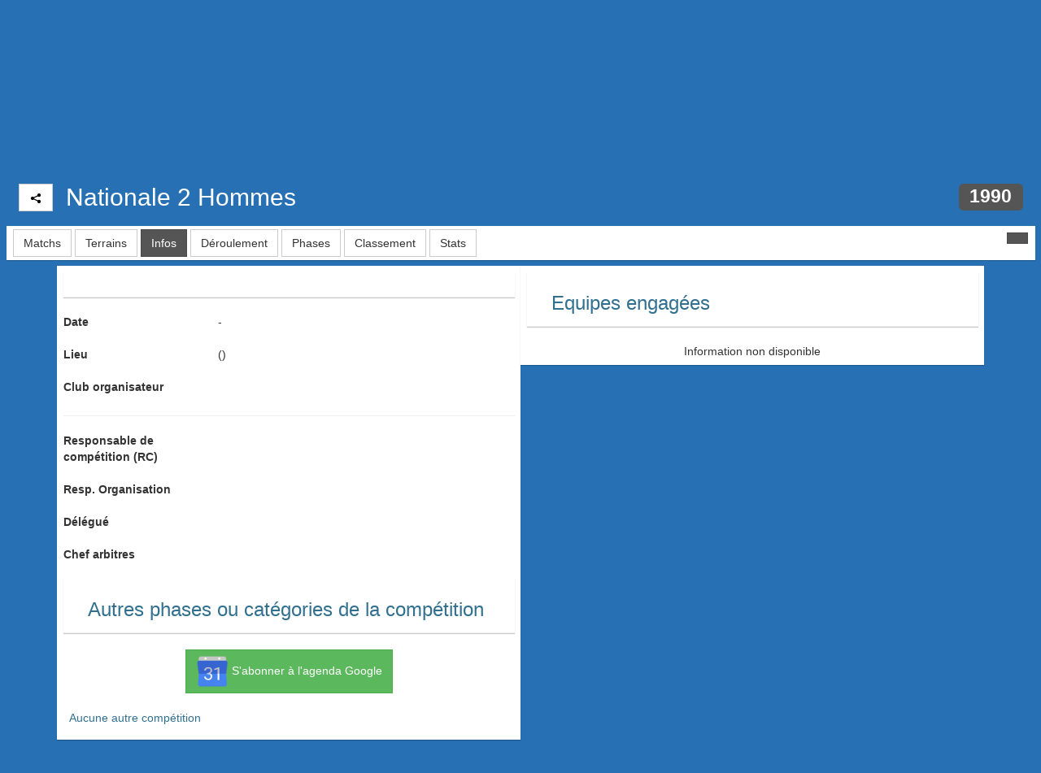

--- FILE ---
content_type: text/html; charset=utf-8
request_url: https://www.kayak-polo.info/kpdetails.php?Saison=1990&event=0&Group=N2H&Compet=N2H&typ=CP
body_size: 3797
content:

<!DOCTYPE html>
<html lang="fr" xmlns:og="http://ogp.me/ns#">
    <head>
        <meta charset="utf-8" />
        <meta name="Author" Content="LG" />
        
        <!-- FB Meta -->
		<meta name="description" content="Commission Nationale d&#039;Activité Kayak-Polo"/>
		<meta name="robots" content="index, follow"/>
		<link rel="canonical" href="https://www.kayak-polo.info" />
		<link rel="next" href="https://www.kayak-polo.info/?paged=2" />
                    <meta property="og:locale" content="fr_FR">
            <meta property="og:type" content="website">
            <meta property="og:title" content="Kayak-polo.info">
            <meta property="og:url" content="https://www.kayak-polo.info">
            <meta property="og:site_name" content="Kayak-polo.info">
            <meta property="og:image" content="https://www.kayak-polo.info/wordpress/wp-content/uploads/2020/04/kpi_og2.png">
            <meta property="og:image:secure_url" content="https://www.kayak-polo.info/wordpress/wp-content/uploads/2020/04/kpi_og2.png">
            <meta property="og:image:width" content="1200">
            <meta property="og:image:height" content="630">
            <meta property="og:image:type" content="image/png">
            <meta name="twitter:card" content="summary_large_image">
            <meta name="twitter:title" content="Kayak-polo.info">
            <meta name="twitter:image" content="https://www.kayak-polo.info/wordpress/wp-content/uploads/2020/04/kpi_og2.png">
                <!-- Mobile Specific Meta -->
        <meta name="viewport" content="width=device-width, initial-scale=1, maximum-scale=1, user-scalable=no">
        <link rel="alternate" type="application/rss+xml" title="Kayak-polo.info &raquo; Flux" href="http://kayak-polo.info/?feed=rss2" />
        <link rel="alternate" type="application/rss+xml" title="Kayak-polo.info &raquo; Flux des commentaires" href="http://kayak-polo.info/?feed=comments-rss2" />

                <link rel='stylesheet' id='material-custom-css' href='css/wordpress_material_stylesheets_styles.css?v=5.39.0' type='text/css' media='all' />
                <link rel='stylesheet' id='bootstrap5-navbar-fix-css' href='css/bootstrap5_navbar_fix.css?v=5.39.0' type='text/css' media='all' />
        <link rel='stylesheet' id='material-main-css' href='css/wordpress_material_style.css?v=5.39.0' type='text/css' media='all' />
        <link rel='stylesheet' id='my_style-css' href='css/jquery.dataTables.css?v=5.39.0' type='text/css' media='all' />
        <link rel='stylesheet' href='css/dataTables.fixedHeader.min.css?v=5.39.0' type='text/css' media='all' />
        <link rel="stylesheet" href="css/jquery-ui.css?v=5.39.0">
        <link rel="stylesheet" href="css/fontawesome/font-awesome.css?v=5.39.0">
        
         
                <!-- 
            Css = '' (simply, zsainto, ckca...) 
            notamment sur les pages Journee.php et Classements.php 
            intégrer en iframe : 
        -->
                <title>Détails</title>
    </head>
    <body onload="testframe(); alertMsg(''); ">
        <div id="fb-root"></div>
        
        <header class="site-header" role="banner">

  <div class="container-fluid d-none d-sm-block">
    <div class="row">
      <div class="col-12 banner">
        <img class="site-banner" width="1300" alt="FFCK" src="img/bandeau_ffck.png" />
      </div>
      <!-- /.col-12 -->
    </div>
    <!--    /.row    -->
  </div>
  <div class="container header-contents">
    <div class="row">
      <div class="col-9 sitelogo">
        <div class="site-logo">
          <a rel="home" href="http://www.ffck.org/kpi/">
            Kayak-polo.info
          </a>
          <div class="tagline d-none d-sm-block">
            Commission Nationale d'Activité Kayak-Polo
          </div>
        </div>
        <!--     end site-logo     -->
      </div>
      <!--     end col-3    -->

      <div class="col-12">
  <nav class="site-navigation navbar navbar-expand-md navbar-light bg-light navbar-mv-up" role="navigation">
    <div class="menu-short-container container-fluid">
      <!--    Brand and toggle get grouped for better mobile display    -->
      <button class="navbar-toggler navbar-color-mod d-md-none" data-bs-target="#bs-example-navbar-collapse-1"
        data-bs-toggle="collapse" type="button" aria-expanded="false" aria-label="Toggle navigation">
        <span class="navbar-toggler-icon"></span>
      </button>
      <!--    Collect the nav links, forms, and other content for toggling  -->
      <div id="bs-example-navbar-collapse-1" class="collapse navbar-collapse justify-content-center">
        <div class="menu-nav1-container">
          <ul id="menu-nav1" class="site-menu navbar-nav">
                                        <li
                class="menu-item menu-item-type-custom menu-item-object-custom menu-item-958">
                                  <a href="./?lang=fr">Accueil</a>
                              </li>
                                        <li
                class="menu-item menu-item-type-custom menu-item-object-custom menu-item-958 active">
                                  <a href="kpcalendrier.php">Calendrier</a>
                              </li>
                                        <li
                class="menu-item menu-item-type-custom menu-item-object-custom menu-item-958">
                                  <a href="kpmatchs.php">Matchs</a>
                              </li>
                                        <li
                class="menu-item menu-item-type-custom menu-item-object-custom menu-item-958">
                                  <a href="kpclassements.php">Classements</a>
                              </li>
                                        <li
                class="menu-item menu-item-type-custom menu-item-object-custom menu-item-958">
                                  <a href="kphistorique.php">Historique</a>
                              </li>
                                        <li
                class="menu-item menu-item-type-custom menu-item-object-custom menu-item-958">
                                  <a href="kpequipes.php">Equipes</a>
                              </li>
                                        <li
                class="menu-item menu-item-type-custom menu-item-object-custom menu-item-958">
                                  <a href="kpclubs.php">Clubs</a>
                              </li>
                                        <li
                class="menu-item menu-item-type-custom menu-item-object-custom menu-item-958">
                                  <a href="admin/GestionCompetition.php">Administration</a>
                              </li>
                                      <li class="menu-item menu-item-type-custom menu-item-object-custom menu-item-958"><a href="?lang=fr"><img
                    width="22" src="img/Pays/FRA.png" alt="FR" title="FR" /></a></li>
              <li class="menu-item menu-item-type-custom menu-item-object-custom menu-item-958"><a href="?lang=en"><img
                    width="22" src="img/Pays/GBR.png" alt="EN" title="EN" /></a></li>
                      </ul>
        </div>
      </div>
    </div>
  </nav>
</div>
    </div>
  </div>
</header>        
<div class="container-fluid titre" id="navTitle">
    <div class="col-md-12">
        <h2 class="col-md-12">
            <span class="label label-primary pull-right">1990</span>&nbsp;
            <a class="btn btn-default pull-left" title="Partager" id="share_btn">  
                <img src="img/share.png" width="16">
            </a>
                            <span>Nationale 2 Hommes</span>
                    </h2>
    </div>
</div>

<div class="container-fluid visible-lg" id="navGroup">
    <nav class="col-md-12 navbar navbar-custom">
        <div class='pull-left'>
            <a class="btn btn-default btn-navigation" id="btnkpmatch" href='kpmatchs.php?lang=fr&event=0&Saison=1990&Group=N2H&Compet=N2H&J=*&Round=*&Css=&navGroup=1'>Matchs</a>
            <a class="btn btn-default btn-navigation" href='kpterrains.php?lang=fr&event=0&Saison=1990&Group=N2H&Compet=N2H&J=*&Round=*&Css=&navGroup=1'>Terrains</a>
                            <a class="btn btn-primary" href='kpdetails.php?lang=fr&event=0&Saison=1990&Group=N2H&Compet=N2H&J=*&typ=CP&Round=*&Css=&navGroup=1'>Infos</a>
                        <a class="btn btn-default btn-navigation" href='kpchart.php?lang=fr&event=0&Saison=1990&Group=N2H&Compet=N2H&J=*&Round=*&Css=&navGroup=1'>Déroulement</a>
            <a class="btn btn-default btn-navigation" href='kpphases.php?lang=fr&event=0&Saison=1990&Group=N2H&Compet=N2H&J=*&Round=*&Css=&navGroup=1'>Phases</a>
            <a class="btn btn-default btn-navigation" href='kpclassement.php?lang=fr&event=0&Saison=1990&Group=N2H&Compet=N2H&J=*&Round=*&Css=&navGroup=1'>Classement</a>
            <a class="btn btn-default btn-navigation" href='kpstats.php?lang=fr&event=0&Saison=1990&Group=N2H&Compet=N2H&J=*&Round=*&Css=&navGroup=1'>Stats</a>
        </div>

        <div class="pull-right">
            
            
                        
                                                <a class="btn btn-primary"></a>
                                    </div>
    </nav>
</div>

<div class="container-fluid article hidden-lg">
    <div class="nav-mobile-row">
                <div class="dropdown nav-mobile-left">
            <a id="drop5" class="dropdown-toggle" data-bs-toggle="dropdown" href="#" role="button" aria-haspopup="true" aria-expanded="false">
                <span class="fa fa-bars"></span>
                <b>Infos</b>
                <span class="caret"></span>
            </a>
            <ul class="dropdown-menu" aria-labelledby="drop5">
                <li class=""><a id="btnkpmatch" href='kpmatchs.php?lang=fr&event=0&Saison=1990&Group=N2H&Compet=N2H&J=*&Round=*&Css=&navGroup=1'>Matchs</a></li>
                <li class=""><a href='kpterrains.php?lang=fr&event=0&Saison=1990&Group=N2H&Compet=N2H&J=*&Round=*&Css=&navGroup=1'>Terrains</a></li>
                                    <li class="active"><a href='kpdetails.php?lang=fr&event=0&Saison=1990&Group=N2H&Compet=N2H&J=*&typ=CP&Round=*&Css=&navGroup=1'>Infos</a></li>
                                <li class=""><a href='kpchart.php?lang=fr&event=0&Saison=1990&Group=N2H&Compet=N2H&J=*&Round=*&Css=&navGroup=1'>Déroulement</a></li>
                <li class=""><a href='kpphases.php?lang=fr&event=0&Saison=1990&Group=N2H&Compet=N2H&J=*&Round=*&Css=&navGroup=1'>Phases</a></li>
                <li class=""><a href='kpclassement.php?lang=fr&event=0&Saison=1990&Group=N2H&Compet=N2H&J=*&Round=*&Css=&navGroup=1'>Classement</a></li>
                <li class=""><a href='kpstats.php?lang=fr&event=0&Saison=1990&Group=N2H&Compet=N2H&J=*&Round=*&Css=&navGroup=1'>Stats</a></li>
            </ul>
        </div>

                <div class="nav-mobile-right">
            
            
            <div class="dropdown">
                <a id="drop2" class="dropdown-toggle nav-mobile-link" data-bs-toggle="dropdown" href="#" role="button" aria-haspopup="true" aria-expanded="false">
                                                                        
                                                                                    <span class="caret"></span>
                </a>
                <ul class="dropdown-menu dropdown-menu-end" aria-labelledby="drop2">
                                                                <li class="active">
                            <a href="?lang=fr&event=0&Saison=1990&Group=N2H&Compet=N2H&J=*&Round=*&Css=&navGroup=1">
                            </a>
                        </li>
                                    </ul>
            </div>
        </div>
    </div>
</div>        
<div class="container" id="containor">
            <article class="col-md-6 padTopBottom">
            <div class="page-header">
                <h3 class="text-info" id="journee"></h3>
            </div>
            <div class="form-horizontal">
                <div class="form-group">
                    <label class="col-sm-4">Date</label>
                    <div class="col-sm-8" id="date_debut"> - </div>
                </div>
                <div class="form-group">
                    <label class="col-sm-4">Lieu</label>
                    <div class="col-sm-8" id="lieu"> ()</div>
                </div>
                <div class="form-group">
                    <label class="col-sm-4">Club organisateur</label>
                    <div class="col-sm-8" id="organisateur"></div>
                </div>
                <hr>
                <div class="form-group">
                    <label class="col-sm-4">Responsable de compétition (RC)</label>
                    <div class="col-sm-8" id="rc"></div>
                </div>
                <div class="form-group">
                    <label class="col-sm-4">Resp. Organisation</label>
                    <div class="col-sm-8" id="r1"></div>
                </div>
                <div class="form-group">
                    <label class="col-sm-4">Délégué</label>
                    <div class="col-sm-8" id="delegue"></div>
                </div>
                <div class="form-group">
                    <label class="col-sm-4">Chef arbitres</label>
                    <div class="col-sm-8" id="chefarbitre"></div>
                </div>
            </div>
            <div class="form-horizontal">
                <div class="page-header">
                    <h3 class="text-info">Autres phases ou catégories de la compétition</h3>
                </div>
                                    <div class="text-center">
                        <a class="btn btn-success" target="_blank" title="S'abonner à l'agenda Google" href="https://calendar.google.com/calendar/b/1?cid=Zm5ycWJpbGRncmpxYTZpbTBjZGdwNWhsdGtAZ3JvdXAuY2FsZW5kYXIuZ29vZ2xlLmNvbQ">
                            <img width="40" src="../img/gcal.png">
                            S'abonner à l'agenda Google
                        </a>
                    </div>
                    <br>
                                                    <p class="col-sm-12 text-info">Aucune autre compétition</p>
                            </div>
        </article>
        <article class="col-md-6 padTopBottom">        
            <div class="page-header">
                <h3 class="text-info">Equipes engagées</h3>
            </div>
            <div class="row">
                                    <div class="col-md-12 text-center">Information non disponible</div>
                            </div>
        </article>
    </div>
        <div class="container">
    <div class="footer copyright padTopBottom">
            <div class="flex-footer">
            <div class="btn btn-default text-center">
                <a href="https://www.facebook.com/ffckkp/" target="_blank"><img class="img-rounded" src="img/ffck_kayakpolo.jpg" alt="" height="70" border="none"></a>
                <br>La page officielle <a href="https://www.facebook.com/ffckkp/" target="_blank"><img src="img/facebook.png" border="none" width="20"></a>
                </div>

                <div class="btn btn-default text-center">
                <a href="https://www.facebook.com/KIPsport" target="_blank"><img class="img-rounded" src="img/KIPSport.png" height="70" border="none"></a>
                <br>
                Notre partenaire <a href="https://www.facebook.com/KIPsport" target="_blank"><img src="img/facebook.png" border="none" width="20"></a> et 
                <a href="https://twitter.com/KipSport" target="_blank"><img src="img/twitter.png" border="none" width="20"></a>
            </div>
        </div>
        </div>
</div>
				  
        
        <script>
            masquer = 0;
            lang = 'fr';
            version = '5.39.0';
        </script>

                <script type='text/javascript' src='commun/js_translations.php'></script>

        <script type='text/javascript' src='js/jquery-3.5.1.min.js?v=5.39.0'></script>
        <script type='text/javascript' src='js/jquery-ui-1.12.1.min.js?v=5.39.0'></script>
        <script type='text/javascript' src='js/jquery.dataTables-1.10.21.min.js?v=5.39.0'></script>
        <script type='text/javascript' src='js/dataTables.fixedHeader.min.js?v=5.39.0'></script>
        <script type='text/javascript' src='vendor/twbs/bootstrap/dist/js/bootstrap.bundle.min.js?v=5.39.0'></script>
        <script type="text/javascript" src="js/wordpress_material_javascripts_main.js"></script>
        <script type="text/javascript" src="js/vanilla-autocomplete.js?v=5.39.0"></script>
        <script type="text/javascript" src="js/formTools.js?v=5.39.0" defer></script>
         
                    <script type="text/javascript" src="js/kpdetails.js?v=5.39.0" defer></script>
                        
        
            <!-- <script>
                window.fbAsyncInit = function() {
                    FB.init({
                        appId      : '693131394143366',
                        xfbml      : true,
                        version    : 'v2.3'
                    });
                };
                (function(d, s, id){
                    var js, fjs = d.getElementsByTagName(s)[0];
                    if (d.getElementById(id)) {return;}
                    js = d.createElement(s); js.id = id;
                    js.src = "//connect.facebook.net/en_US/sdk.js";
                    fjs.parentNode.insertBefore(js, fjs);
                }(document, 'script', 'facebook-jssdk'));
            </script> -->
            
            <!-- Matomo -->
            <script>
            var _paq = window._paq = window._paq || [];
            /* tracker methods like "setCustomDimension" should be called before "trackPageView" */
            _paq.push(['trackPageView']);
            _paq.push(['enableLinkTracking']);
            (function() {
                var u="https://matomo.kayak-polo.info/";
                _paq.push(['setTrackerUrl', u+'matomo.php']);
                _paq.push(['setSiteId', '1']);
                var d=document, g=d.createElement('script'), s=d.getElementsByTagName('script')[0];
                g.async=true; g.src=u+'matomo.js'; s.parentNode.insertBefore(g,s);
            })();
            </script>
            <!-- End Matomo Code -->

        
    
    </body>
</html>

--- FILE ---
content_type: text/css
request_url: https://www.kayak-polo.info/css/bootstrap5_navbar_fix.css?v=5.39.0
body_size: 1619
content:
/**
 * Bootstrap 5 Navbar Fixes
 * Date: 30 octobre 2025
 * Correctifs pour compatibilité Bootstrap 5 avec CSS custom WordPress Material
 */

/* Fix: Bouton toggler invisible sur desktop (Bootstrap 5) */
@media (min-width: 768px) {
  .navbar-expand-md .navbar-toggler {
    display: none !important;
  }

  .navbar-expand-md .navbar-collapse {
    display: flex !important;
    flex-basis: auto;
  }
}

/* Fix: Menu centré verticalement et horizontalement */
.navbar-expand-md .navbar-collapse {
  justify-content: center;
}

/* Fix: Remplacer float:left par flexbox pour Bootstrap 5 */
@media (min-width: 768px) {
  .navbar-collapse .site-menu {
    display: flex;
    flex-direction: row;
    align-items: center;
    list-style: none;
    margin: 0;
    padding: 0;
  }

  .navbar-collapse .site-menu > li {
    float: none !important; /* Désactive le float */
    display: flex;
    align-items: center;
  }
}

/* Fix: Menu mobile (collapse) */
@media (max-width: 767px) {
  .navbar-collapse .site-menu {
    display: flex;
    flex-direction: column;
    width: 100%;
  }

  .navbar-collapse .site-menu > li {
    width: 100%;
  }

  /* Menu caché par défaut sur mobile */
  .navbar-collapse:not(.show) {
    display: none;
  }

  /* Menu visible quand ouvert */
  .navbar-collapse.show {
    display: flex;
    width: 100%;
  }
}

/* Fix: Alignement vertical du container */
.menu-short-container {
  display: flex;
  flex-wrap: wrap;
  align-items: start;
  justify-content: start;
  min-height: 50px;
}

/* Fix: Navbar toggler sur mobile */
@media (max-width: 767px) {
  .navbar-toggler {
    display: block;
    margin-left: auto;
    margin-right: 0;
    padding: 0.5rem 0.75rem;
    font-size: 1.5rem;
    border: 2px solid rgba(0, 0, 0, 0.5);
    border-radius: 0.375rem;
    background-color: #fff;
    cursor: pointer;
  }

  .navbar-toggler:hover,
  .navbar-toggler:focus,
  .navbar-toggler:active,
  .navbar-toggler[aria-expanded="true"] {
    border-color: rgba(0, 0, 0, 0.7);
    background-color: #fff;
    outline: none;
    box-shadow: 0 0 0 0.2rem rgba(0, 0, 0, 0.1);
  }

  .navbar-toggler:hover {
    background-color: rgba(0, 0, 0, 0.05);
  }

  /* Icône hamburger avec lignes CSS au lieu de background-image */
  .navbar-toggler-icon {
    display: inline-block;
    width: 1.5em;
    height: 1.5em;
    vertical-align: middle;
    background-image: url("data:image/svg+xml,%3csvg xmlns='http://www.w3.org/2000/svg' viewBox='0 0 30 30'%3e%3cpath stroke='rgba(0, 0, 0, 0.75)' stroke-linecap='round' stroke-miterlimit='10' stroke-width='2' d='M4 7h22M4 15h22M4 23h22'/%3e%3c/svg%3e");
    background-repeat: no-repeat;
    background-position: center;
    background-size: 100%;
  }

  /* Menu prend toute la largeur en dessous */
  .navbar-collapse {
    order: 3;
    width: 100%;
    flex-basis: 100%;
  }

  /* Évite le décalage du contenu */
  .navbar-collapse.collapsing,
  .navbar-collapse.show {
    position: relative;
  }

  /* Liens du menu mobile pleine largeur */
  .navbar-collapse .site-menu > li > a {
    display: block;
    padding: 0.75rem 1rem;
  }

  /* Menu déroulant mobile avec fond */
  .navbar-collapse {
    background-color: #f8f9fa;
    padding: 0.5rem 0;
  }
}

/* Fix: Nav tabs Bootstrap 5 - Support de .active sur <a> au lieu de <li> */
.nav-tabs > li > a.active,
.nav-tabs > li > a.active:hover,
.nav-tabs > li > a.active:focus {
  color: #555555;
  background-color: #fff;
  border: 1px solid #ddd;
  border-bottom-color: transparent;
  cursor: default;
}

/* Fix: Nav mobile responsive pour kpnavgroup (menu secondaire mobile/tablet) */
/* Container principal : une seule ligne */
.nav-mobile-row {
  display: flex !important;
  flex-direction: row !important;
  justify-content: space-between !important;
  align-items: center !important;
  padding: 0.5rem;
  gap: 0.5rem;
  flex-wrap: nowrap !important;
}

/* Menu à gauche */
.nav-mobile-left {
  flex-shrink: 0;
}

/* Éléments à droite */
.nav-mobile-right {
  display: flex !important;
  flex-direction: row !important;
  align-items: center !important;
  gap: 0.5rem;
  flex-wrap: nowrap !important;
}

/* Style des liens et dropdowns */
.nav-mobile-link,
.nav-mobile-left > a {
  display: inline-flex !important;
  align-items: center;
  gap: 0.25rem;
  padding: 0.5rem 0.75rem;
  color: #333;
  text-decoration: none;
  border-radius: 0.25rem;
  background-color: #f8f9fa;
  border: 1px solid #dee2e6;
  white-space: nowrap;
  font-size: 0.9rem;
}

.nav-mobile-link:hover,
.nav-mobile-link:focus,
.nav-mobile-left > a:hover,
.nav-mobile-left > a:focus {
  background-color: #e9ecef;
  text-decoration: none;
  color: #333;
}

.nav-mobile-link.active {
  background-color: #555555;
  color: #fff;
  border-color: #555555;
}

/* Dropdown menu positionnement */
.nav-mobile-row .dropdown-menu {
  position: absolute;
  z-index: 1000;
}

/* Menu déroulant aligné à droite pour les éléments de droite */
.nav-mobile-right .dropdown-menu-end {
  right: 0;
  left: auto;
}

/* Caret Bootstrap 5 (compatible avec la classe .caret) */
.nav-mobile-row .caret {
  display: inline-block;
  width: 0;
  height: 0;
  margin-left: 0.25rem;
  vertical-align: middle;
  border-top: 4px solid;
  border-right: 4px solid transparent;
  border-left: 4px solid transparent;
}

/* Sur très petits écrans, réduire le padding */
@media (max-width: 480px) {
  .nav-mobile-link,
  .nav-mobile-left > a {
    padding: 0.4rem 0.5rem;
    font-size: 0.8rem;
  }

  .nav-mobile-row {
    gap: 0.25rem;
  }

  .nav-mobile-right {
    gap: 0.25rem;
  }
}


--- FILE ---
content_type: text/javascript
request_url: https://www.kayak-polo.info/js/kpdetails.js?v=5.39.0
body_size: 363
content:
// jq = jQuery.noConflict();
jq(document).ready(function(){

    jq('body').popover({
        selector: '.img2',
        html: true,
        trigger: 'hover',
        placement: 'right',
        content: function () {
            var temp = jq(this).attr('src');
            //alert(temp);
            return '<img class="img-rounded" style="float:right;width:100px;max-width:100px;" src="'+temp+'" />';
        }
    });    

    jq('#share_btn').click(function(){
        toCopy = window.location.href;
        jq('#share_alert').remove();
        jq('#navTitle').after('<div class="alert alert-info alert-dismissible" role="alert" id="share_alert">'
                + ' <button type="button" class="close" data-dismiss="alert" aria-label="Close">'
                + '    <span aria-hidden="true">&times;</span>'
                + ' </button><span>' + toCopy + '</span><input type="text" id="share_link" value="' + toCopy + '">'
                + '</div>');
        jq('#share_link').select();
        document.execCommand('copy');
        jq('#share_link').remove();
    });
    
    jq('html, body').animate({
        scrollTop: jq("#navGroup").prev().offset().top
    }, 700)

});

--- FILE ---
content_type: application/javascript; charset=utf-8
request_url: https://www.kayak-polo.info/commun/js_translations.php
body_size: 1123
content:
/**
 * Traductions JavaScript - Langue: FR
 * Généré automatiquement par js_translations.php
 * Ne pas modifier directement ce fichier
 */

// Variable globale contenant toutes les traductions
var langue = {
    "Annuler": "Annuler",
    "Arbitre_non_identifie": "Arbitre non identifié",
    "Aucune_competition_trouvee": "Aucune compétition trouvée",
    "Aucun_joueur": "Aucun joueur sélectionné, ajout impossible !",
    "Attention_remplacement_joueurs": "Attention ! Cette action va remplacer tous les joueurs actuels de cette équipe par ceux de la compétition sélectionnée.\n\nÊtes-vous sûr de vouloir continuer ?",
    "Certif": "(Certificat CK)",
    "Chargement": "Chargement...",
    "Cliquez_pour_modifier": "Cliquez pour modifier",
    "Code_competition_vide": "Code compétition vide, ajout impossible",
    "Compet": "Compétition",
    "Copie_en_cours": "Copie en cours...",
    "Confirm_affect": "Vous devez avoir recalculé le classement, Confirmer l'affectation automatique ?",
    "Confirm_delete": "Supprimer les journées\/phases sélectionnées ?",
    "Confirm_dupplicate": "Confirmez-vous la copie ?",
    "Confirm_update": "Confirmer le changement ?",
    "Confirmer": "Confirmez-vous ?",
    "Confirmer_MAJ": "Confirmez-vous le changement ?",
    "Confirmer_verrouillage": "Confirmez-vous le verrouillage \/ déverrouillage des feuilles de présence ?",
    "Date_vide": "Date vide, ajout impossible !",
    "Echec_geocodage": "Le géocodage a échoué pour les raisons suivantes",
    "Equipe": "Equipe",
    "Erreur": "Erreur",
    "Erreur_chargement": "Erreur de chargement",
    "Erreur_communication_serveur": "Erreur de communication avec le serveur",
    "Erreur_copie": "Erreur lors de la copie",
    "Equipe_non_definie": "Equipe non définie",
    "Heure_invalide": "Heure invalide (format hh:mm), continuer ?",
    "InitTitu": "Supprimer tous les joueurs et ré-affecter\nles joueurs présents (sauf X-Inactifs et A-Arbitres)\npour les matchs non verrouillés de :\n",
    "Joueur_existant": "Joueur déjà sélectionné, ajout impossible !",
    "Joueur_vide": "Joueur vide, ajout impossible !",
    "Joueurs_copies_succes": "joueur(s) copié(s) avec succès",
    "Journee": "journée \/ phase \/ poule",
    "Label_competition_vide": "Label compétition vide, ajout impossible",
    "MAJ_impossible": "Mise à jour impossible",
    "Match_de_classement": "Match de classement",
    "Match_eliminatoire": "Match éliminatoire",
    "Nom_equipe_vide": "Le Nom de l'Equipe est vide, ajout impossible",
    "Nom_evt_vide": "Le Nom de l'événement est vide, ajout impossible",
    "Nom_rc_vide": "Le Nom de l'événement est vide, ajout impossible",
    "Non_valide": "Non validé (score non public)",
    "Pagaie_couleur": "(Pagaie couleur)",
    "Prenom_vide": "Prénom joueur vide, ajout impossible!",
    "Rechercher_equipe": "Rechercher une équipe",
    "Rien_a_transferer": "Rien à transférer !",
    "Saison_licence": "(Saison licence)",
    "Select_journee": "Sélectionner une journée \/ phase \/ poule.",
    "Selection_competition": "Sélectionner une compétition !",
    "Selection_competition_cible": "Sélectionner une compétition cible !",
    "Selection_equipe": "Sélectionner une équipe !",
    "Selection_journee": "Sélectionner une journée \/ phase \/ poule, ajout impossible !",
    "Selection_saison_cible": "Sélectionner une saison cible !",
    "Selectionner_club": "Sélectionnez un club",
    "Selectionner_competition": "Sélectionnez une compétition",
    "Selectionner_une_competition": "Sélectionner une compétition",
    "Selectionner_une_saison": "Sélectionner une saison",
    "Suppression_classement": "Suppression du classement public ?",
    "Surclassement": "(Surclassement obligatoire)",
    "Valider": "Valider",
    "Valide": "Validé \/ verrouillé (score public)",
    "Verrouiller_avant": "Verrouillez les feuilles de présence avant !",
    "Veuillez_selectionner_saison_competition": "Veuillez sélectionner une saison et une compétition",
    "Vider": "Vider"
};

// Variable langue courante (pour compatibilité avec l'ancien système)
var lang = 'fr';
